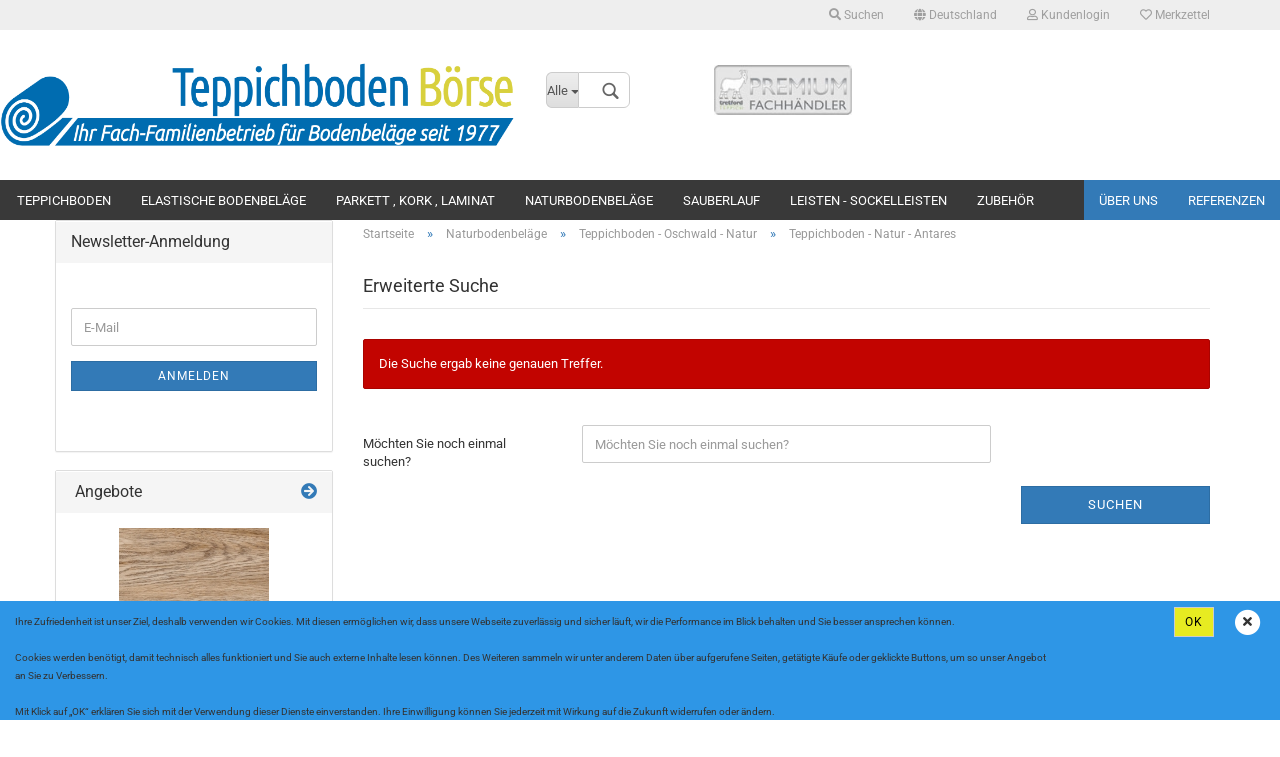

--- FILE ---
content_type: text/html; charset=utf-8
request_url: https://www.teppichboden-boerse.de/de/Naturbodenbelaege/Teppichboden---Oschwald---Natur-474/Teppichboden---Natur---Antares-479/
body_size: 12551
content:



	<!DOCTYPE html>
	<html xmlns="http://www.w3.org/1999/xhtml" dir="ltr" lang="de">
		
			<head>
				
						
					<!--
			
					=========================================================
					Shopsoftware by Gambio GmbH (c) 2005-2020 [www.gambio.de]
					=========================================================
			
					Gambio GmbH offers you highly scalable E-Commerce-Solutions and Services.
					The Shopsoftware is redistributable under the GNU General Public License (Version 2) [http://www.gnu.org/licenses/gpl-2.0.html].
					based on: E-Commerce Engine Copyright (c) 2006 xt:Commerce, created by Mario Zanier & Guido Winger and licensed under GNU/GPL.
					Information and contribution at http://www.xt-commerce.com
			
					=========================================================
					Please visit our website: www.gambio.de
					=========================================================
			
					-->
				

                

    

                    
                
	
				
					<meta name="viewport" content="width=device-width, initial-scale=1, minimum-scale=1.0, maximum-scale=1.0, user-scalable=no" />
				
	
				
					<meta http-equiv="Content-Type" content="text/html; charset=utf-8" />
		<meta name="language" content="de" />
		<meta name="keywords" content="Teppichboden - Natur - Antares" />
		<meta name="description" content="Teppichboden - Natur - Antares" />
		<meta property="og:description" content="Teppichboden - Natur - Antares" />
		<meta property="og:image" content="https://www.teppichboden-boerse.de/images/categories/og/" />
		<meta property="og:title" content="Teppichboden - Natur - Antares" />
		<meta property="og:type" content="product.group" />
		<title>Teppichboden Börse - Teppichboden - Natur - Antares</title>

				

								
									

				
					<base href="https://www.teppichboden-boerse.de/" />
				
	
				
											
							<link rel="shortcut icon" href="https://www.teppichboden-boerse.de/images/logos/favicon.ico" type="image/x-icon" />
						
									
	
				
									
	
				
											
							<link id="main-css" type="text/css" rel="stylesheet" href="templates/Honeygrid/main.min.css?bust=1768995007" />
						
									
	
				
					<meta name="robots" content="index,follow" />
		<link rel="canonical" href="https://www.teppichboden-boerse.de/de/Naturbodenbelaege/Teppichboden---Oschwald---Natur-474/Teppichboden---Natur---Antares-479/" />
		<meta property="og:url" content="https://www.teppichboden-boerse.de/de/Naturbodenbelaege/Teppichboden---Oschwald---Natur-474/Teppichboden---Natur---Antares-479/">
		
				
	
				
									
				
				
									
			
			</head>
		
		
			<body class="page-index-type-c479 page-index-type-gm_boosted_category page-index-type-language page-index-type-cat page-index-type-cPath"
				  data-gambio-namespace="https://www.teppichboden-boerse.de/templates/Honeygrid/assets/javascript/engine"
				  data-jse-namespace="https://www.teppichboden-boerse.de/JSEngine/build"
				  data-gambio-controller="initialize"
				  data-gambio-widget="input_number responsive_image_loader transitions header image_maps modal history dropdown core_workarounds anchor"
				  data-input_number-separator=","
					>
		
				
					
				
		




	


	
	
		<div id="outer-wrapper" >
			
				<header id="header" class="navbar">
					
					
																													
																
						





	<div id="topbar-container">
								
		
					
		
		
			<div class="navbar-topbar">
				
					<nav data-gambio-widget="menu link_crypter" data-menu-switch-element-position="false" data-menu-events='{"desktop": ["click"], "mobile": ["click"]}' data-menu-ignore-class="dropdown-menu">
						<ul class="nav navbar-nav navbar-right">

														
							
																	
										<li class="navbar-topbar-item topbar-search hidden-xs">
											<a href="#" title="Suchen">
												
																											
															<span class="fa fa-search"></span>
														
																									
												
												Suchen
											</a>
											
											<ul class="level_2 dropdown-menu arrow-top">
												<li class="arrow"></li>
												<li class="search-dropdown">
													






	<div class="navbar-search collapse">
		
		
						<p class="navbar-search-header dropdown-header">Suche</p>
		
		
		
			<form action="de/advanced_search_result.php" method="get" data-gambio-widget="live_search">
		
				<div class="navbar-search-input-group input-group">
					<div class="navbar-search-input-group-btn input-group-btn custom-dropdown" data-dropdown-trigger-change="false" data-dropdown-trigger-no-change="false">
						
						
							<button type="button" class="btn btn-default dropdown-toggle" data-toggle="dropdown" aria-haspopup="true" aria-expanded="false">
								<span class="dropdown-name">Alle</span> <span class="caret"></span>
							</button>
						
						
						
															
									<ul class="dropdown-menu">
																				
												<li><a href="#" data-rel="0">Alle</a></li>
											
																							
													<li><a href="#" data-rel="1">Teppichboden</a></li>
												
																							
													<li><a href="#" data-rel="5">Elastische Bodenbeläge</a></li>
												
																							
													<li><a href="#" data-rel="4">Parkett , Kork , Laminat</a></li>
												
																							
													<li><a href="#" data-rel="6">Naturbodenbeläge</a></li>
												
																							
													<li><a href="#" data-rel="370">Sauberlauf</a></li>
												
																							
													<li><a href="#" data-rel="645">Leisten - Sockelleisten</a></li>
												
																							
													<li><a href="#" data-rel="8">Zubehör</a></li>
												
																														</ul>
								
													
						
						
															
									<select name="categories_id">
										<option value="0">Alle</option>
																																	
													<option value="1">Teppichboden</option>
												
																							
													<option value="5">Elastische Bodenbeläge</option>
												
																							
													<option value="4">Parkett , Kork , Laminat</option>
												
																							
													<option value="6">Naturbodenbeläge</option>
												
																							
													<option value="370">Sauberlauf</option>
												
																							
													<option value="645">Leisten - Sockelleisten</option>
												
																							
													<option value="8">Zubehör</option>
												
																														</select>
								
													
						
					</div>

					
					<button type="submit" class="gm-search form-control-feedback"></button>
					

					<input type="text" name="keywords" placeholder="Suche..." class="form-control search-input" autocomplete="off" />
					
				</div>
		
				
									<input type="hidden" value="1" name="inc_subcat" />
								
				
					<div class="navbar-search-footer visible-xs-block">
						
							<button class="btn btn-primary btn-block" type="submit">
								Suche...
							</button>
						
						
							<a href="advanced_search.php" class="btn btn-default btn-block" title="Erweiterte Suche">
								Erweiterte Suche
							</a>
						
					</div>
				
				
				<div class="search-result-container"></div>
		
			</form>
		
	</div>


												</li>
											</ul>
										</li>
									
															
							
							
															
							
							
															

							
															

							
															

															<li class="dropdown navbar-topbar-item first">
									
									
																					
												<a href="#" class="dropdown-toggle" data-toggle-hover="dropdown">
													
														<span class="hidden-xs">
															
																																	
																		<span class="fa fa-globe"></span>
																	
																															
															
															Deutschland
														</span>
													
													
														<span class="visible-xs-block">Lieferland</span>
													
												</a>
											
																			
				
									<ul class="level_2 dropdown-menu arrow-top">
										<li class="arrow"></li>
										<li>
											
												<form action="/de/Naturbodenbelaege/Teppichboden---Oschwald---Natur-474/Teppichboden---Natur---Antares-479/" method="POST" class="form-horizontal">
													
													
																											
													
													
																											
													
													
																													
																<div class="form-group">
																	<label for="countries-select">Lieferland</label>
																	
	<select name="switch_country" class="form-control" id="countries-select">
					
				<option value="DE" selected>Deutschland</option>
			
			</select>

																</div>
															
																											
													
													
														<div class="dropdown-footer row">
															<input type="submit" class="btn btn-primary btn-block" value="Speichern" title="Speichern" />
														</div>
													
													
													
					
												</form>
											
										</li>
									</ul>
								</li>
														
							
																	
										<li class="dropdown navbar-topbar-item">
											<a title="Anmeldung" href="/de/Naturbodenbelaege/Teppichboden---Oschwald---Natur-474/Teppichboden---Natur---Antares-479/#" class="dropdown-toggle" data-toggle-hover="dropdown"><span class="fa fa-user-o"></span>&nbsp;Kundenlogin</a>
											




	<ul class="dropdown-menu dropdown-menu-login arrow-top">
		
			<li class="arrow"></li>
		
		
		
			<li class="dropdown-header hidden-xs">Kundenlogin</li>
		
		
		
			<li>
				<form action="https://www.teppichboden-boerse.de/de/login.php?action=process" method="post" class="form-horizontal">
					<input type="hidden" name="return_url" value="https://www.teppichboden-boerse.de/de/Naturbodenbelaege/Teppichboden---Oschwald---Natur-474/Teppichboden---Natur---Antares-479/">
					<input type="hidden" name="return_url_hash" value="93c3c53d83a19cad9e0cd2af927266a6d22f5f8576daa122b20ed23289c371fc">
					
						<div class="form-group">
							<input autocomplete="username" type="email" id="box-login-dropdown-login-username" class="form-control" placeholder="E-Mail" name="email_address" />
						</div>
					
					
						<div class="form-group">
							<input autocomplete="current-password" type="password" id="box-login-dropdown-login-password" class="form-control" placeholder="Passwort" name="password" />
						</div>
					
					
						<div class="dropdown-footer row">
							
	
								
									<input type="submit" class="btn btn-primary btn-block" value="Anmelden" />
								
								<ul>
									
										<li>
											<a title="Konto erstellen" href="https://www.teppichboden-boerse.de/de/shop.php?do=CreateRegistree">
												Konto erstellen
											</a>
										</li>
									
									
										<li>
											<a title="Passwort vergessen?" href="https://www.teppichboden-boerse.de/de/password_double_opt.php">
												Passwort vergessen?
											</a>
										</li>
									
								</ul>
							
	

	
						</div>
					
				</form>
			</li>
		
	</ul>


										</li>
									
															

							
																	
										<li class="navbar-topbar-item">
											<a href="https://www.teppichboden-boerse.de/de/wish_list.php" title="Merkzettel anzeigen"><span class="fa fa-heart-o"></span>&nbsp;Merkzettel</a>
										</li>
									
															

							
						</ul>
					</nav>
				
			</div>
		
	</div>


					
			
					
						<div class="inside">
				
							<div class="row">
					
								
																																									
									<div class="navbar-header" data-gambio-widget="mobile_menu">
																					
													
		<div id="navbar-brand" class="navbar-brand">
			<a href="https://www.teppichboden-boerse.de/de/" title="Teppichboden Börse">
				<img class="img-responsive" src="https://www.teppichboden-boerse.de/images/logos/teppichbodenboerse-littmann-logo-neu_logo.png" alt="Teppichboden Börse-Logo">
			</a>
		</div>
	
											
																				
											
	
	
			
	
		<button type="button" class="navbar-toggle" data-mobile_menu-target="#categories .navbar-collapse"
		        data-mobile_menu-body-class="categories-open" data-mobile_menu-toggle-content-visibility>
			<i class="gm-menu"></i>
		</button>
	
	
	
		<button type="button" class="navbar-toggle cart-icon" data-mobile_menu-location="shopping_cart.php">
			<i class="gm-cart-basket"></i>
			<span class="cart-products-count hidden">
				0
			</span>
		</button>
	
	
			
			<button type="button" class="navbar-toggle" data-mobile_menu-target=".navbar-search" data-mobile_menu-body-class="search-open"
					data-mobile_menu-toggle-content-visibility>
				<i class="gm-search"></i>
			</button>
		
	
										
									</div>
								
								
								
																			






	<div class="navbar-search collapse">
		
		
						<p class="navbar-search-header dropdown-header">Suche</p>
		
		
		
			<form action="de/advanced_search_result.php" method="get" data-gambio-widget="live_search">
		
				<div class="navbar-search-input-group input-group">
					<div class="navbar-search-input-group-btn input-group-btn custom-dropdown" data-dropdown-trigger-change="false" data-dropdown-trigger-no-change="false">
						
						
							<button type="button" class="btn btn-default dropdown-toggle" data-toggle="dropdown" aria-haspopup="true" aria-expanded="false">
								<span class="dropdown-name">Alle</span> <span class="caret"></span>
							</button>
						
						
						
															
									<ul class="dropdown-menu">
																				
												<li><a href="#" data-rel="0">Alle</a></li>
											
																							
													<li><a href="#" data-rel="1">Teppichboden</a></li>
												
																							
													<li><a href="#" data-rel="5">Elastische Bodenbeläge</a></li>
												
																							
													<li><a href="#" data-rel="4">Parkett , Kork , Laminat</a></li>
												
																							
													<li><a href="#" data-rel="6">Naturbodenbeläge</a></li>
												
																							
													<li><a href="#" data-rel="370">Sauberlauf</a></li>
												
																							
													<li><a href="#" data-rel="645">Leisten - Sockelleisten</a></li>
												
																							
													<li><a href="#" data-rel="8">Zubehör</a></li>
												
																														</ul>
								
													
						
						
															
									<select name="categories_id">
										<option value="0">Alle</option>
																																	
													<option value="1">Teppichboden</option>
												
																							
													<option value="5">Elastische Bodenbeläge</option>
												
																							
													<option value="4">Parkett , Kork , Laminat</option>
												
																							
													<option value="6">Naturbodenbeläge</option>
												
																							
													<option value="370">Sauberlauf</option>
												
																							
													<option value="645">Leisten - Sockelleisten</option>
												
																							
													<option value="8">Zubehör</option>
												
																														</select>
								
													
						
					</div>

					
					<button type="submit" class="gm-search form-control-feedback"></button>
					

					<input type="text" name="keywords" placeholder="Suche..." class="form-control search-input" autocomplete="off" />
					
				</div>
		
				
									<input type="hidden" value="1" name="inc_subcat" />
								
				
					<div class="navbar-search-footer visible-xs-block">
						
							<button class="btn btn-primary btn-block" type="submit">
								Suche...
							</button>
						
						
							<a href="advanced_search.php" class="btn btn-default btn-block" title="Erweiterte Suche">
								Erweiterte Suche
							</a>
						
					</div>
				
				
				<div class="search-result-container"></div>
		
			</form>
		
	</div>


																	
							
								
																			
											
	<div class="custom-container">
		
			<div class="inside">
				
											
							<div class="row" style="display: table; height: 100%; width: 100%">
	<div class="col-xs-6" style="    display: table-cell;
    float: none;
    vertical-align: middle;
    padding: 15px 0;">
		<a href="?cat=c2_Tretford-Teppichboden-tretford-teppichboden.html" style="display: block; background: url('images/tretford-prem-175.jpg') 50% 50% no-repeat; background-size: contain; text-decoration: none; position: absolute; top: 15px; bottom: 15px; left: 0px; right: 10px; ">&nbsp;</a>
	</div>

						
									
			</div>
		
	</div>
										
																	
							
								
																			
																						


	<nav id="cart-container" class="navbar-cart" data-gambio-widget="menu cart_dropdown" data-menu-switch-element-position="false">
		
			<ul class="cart-container-inner">
				
					<li>
						<a href="https://www.teppichboden-boerse.de/de/shopping_cart.php" class="dropdown-toggle">
							
								<i class="gm-cart-basket"></i>
								<span class="cart">
									Ihr Warenkorb<br />
									<span class="products">
										0,00 EUR
									</span>
								</span>
							
							
																	<span class="cart-products-count hidden">
										
									</span>
															
						</a>
						
						



	<ul class="dropdown-menu arrow-top cart-dropdown cart-empty">
		
			<li class="arrow"></li>
		
	
		
					
	
		
			<li class="cart-dropdown-inside">
		
				
									
				
									
						<div class="cart-empty">
							Sie haben noch keine Artikel in Ihrem Warenkorb.
						</div>
					
								
			</li>
		
	</ul>

					</li>
				
			</ul>
		
	</nav>

										
																	
				
							</div>
							
						</div>
					
			
					
					
					

	
		<div class="row cookie-bar bottom"
			 style="background-color: #2e96e6; opacity: 1"
			 data-gambio-widget="cookie_bar">
			
				<span class="col-sm-9 col-md-10 content">
					
						<span style="font-size:10px;">Ihre Zufriedenheit ist unser Ziel, deshalb verwenden wir Cookies. Mit diesen erm&ouml;glichen wir, dass unsere Webseite zuverl&auml;ssig und sicher l&auml;uft, wir die Performance im Blick behalten und Sie besser ansprechen k&ouml;nnen.<br />
<br />
Cookies werden ben&ouml;tigt, damit technisch alles funktioniert und Sie auch externe Inhalte lesen k&ouml;nnen. Des Weiteren sammeln wir unter anderem Daten &uuml;ber aufgerufene Seiten, get&auml;tigte K&auml;ufe oder geklickte Buttons, um so unser Angebot an Sie zu Verbessern.<br />
<br />
Mit Klick auf &bdquo;OK&ldquo; erkl&auml;ren Sie sich mit der Verwendung dieser Dienste einverstanden. Ihre Einwilligung k&ouml;nnen Sie jederzeit mit Wirkung auf die Zukunft widerrufen oder &auml;ndern.</span>
					
				</span>
			
			
			
				<span class="col-sm-3 col-md-2 close-button">
					
						<a href="#"
						   style="background-color: #e7eb21; color: #000000; margin-right: 15px;"
						   class="btn btn-default btn-sm close-button">
															Ok
													</a>
					

					
													<span class="fa-stack">
								<i class="fa fa-circle fa-inverse fa-stack-2x"></i>
								<i class="fa fa-close fa-stack-1x"></i>
							</span>
											
				</span>
			
		</div>
	


					
						<noscript>
							<div class="alert alert-danger noscript-notice">
								JavaScript ist in Ihrem Browser deaktiviert. Aktivieren Sie JavaScript, um alle Funktionen des Shops nutzen und alle Inhalte sehen zu können.
							</div>
						</noscript>
					
					
					
													
																


	<div id="categories">
		<div class="navbar-collapse collapse">
			
				<nav class="navbar-default navbar-categories" data-gambio-widget="menu">
					
						<ul class="level-1 nav navbar-nav">
							 
															
									<li class="dropdown level-1-child" data-id="1">
										
											<a class="dropdown-toggle" href="https://www.teppichboden-boerse.de/de/teppichboden/" title="Teppichboden">
												
													Teppichboden
												
																							</a>
										
										
										
																							
													<ul data-level="2" class="level-2 dropdown-menu dropdown-menu-child">
														
															<li class="enter-category hidden-sm hidden-md hidden-lg hide-more">
																
																	<a class="dropdown-toggle" href="https://www.teppichboden-boerse.de/de/teppichboden/" title="Teppichboden">
																		
																			Teppichboden anzeigen
																		
																	</a>
																
															</li>
														
														
																																																																																																																																																																																																																																																																																																																																							
																													
																															
																	<li class="dropdown level-2-child">
																		<a href="https://www.teppichboden-boerse.de/de/teppichboden/Markenhersteller/" title="Markenhersteller">
																			Markenhersteller
																		</a>
																																					<ul  data-level="3" class="level-3 dropdown-menu dropdown-menu-child">
																				<li class="enter-category">
																					<a href="https://www.teppichboden-boerse.de/de/teppichboden/Markenhersteller/" title="Markenhersteller" class="dropdown-toggle">
																						Markenhersteller anzeigen
																					</a>
																				</li>
																																									
																						<li class="level-3-child">
																							<a href="https://www.teppichboden-boerse.de/de/teppichboden/Markenhersteller/tretford-teppichboden/" title="TRETFORD">
																								TRETFORD
																							</a>
																						</li>
																					
																																									
																						<li class="level-3-child">
																							<a href="https://www.teppichboden-boerse.de/de/teppichboden/Markenhersteller/Vorwerk-Teppichboden-Teppichfliesen-Teppichboden-fuer-Allergiker/" title="VORWERK ®">
																								VORWERK ®
																							</a>
																						</li>
																					
																																									
																						<li class="level-3-child">
																							<a href="https://www.teppichboden-boerse.de/de/teppichboden-infloor-girloon/" title="GIRLOON   ® INFLOOR">
																								GIRLOON   ® INFLOOR
																							</a>
																						</li>
																					
																																									
																						<li class="level-3-child">
																							<a href="https://www.teppichboden-boerse.de/de/lano-teppichboden/" title="LANO   TEPPICHBODEN">
																								LANO   TEPPICHBODEN
																							</a>
																						</li>
																					
																																							</ul>
																																			</li>
																
																															
																	<li class="dropdown level-2-child">
																		<a href="https://www.teppichboden-boerse.de/de/teppichboden/Qualitaetsteppichboden/" title="Qualitätsteppichboden">
																			Qualitätsteppichboden
																		</a>
																																					<ul  data-level="3" class="level-3 dropdown-menu dropdown-menu-child">
																				<li class="enter-category">
																					<a href="https://www.teppichboden-boerse.de/de/teppichboden/Qualitaetsteppichboden/" title="Qualitätsteppichboden" class="dropdown-toggle">
																						Qualitätsteppichboden anzeigen
																					</a>
																				</li>
																																									
																						<li class="level-3-child">
																							<a href="https://www.teppichboden-boerse.de/de/teppichboden/Qualitaetsteppichboden/Teppichboden---Schlinge/" title="Teppichboden - Schlinge">
																								Teppichboden - Schlinge
																							</a>
																						</li>
																					
																																									
																						<li class="level-3-child">
																							<a href="https://www.teppichboden-boerse.de/de/teppichboden/Qualitaetsteppichboden/Teppichboden---Velours/" title="Teppichboden - Velours">
																								Teppichboden - Velours
																							</a>
																						</li>
																					
																																									
																						<li class="level-3-child">
																							<a href="https://www.teppichboden-boerse.de/de/teppichboden/Qualitaetsteppichboden/Teppichboden---Fris--/" title="Teppichboden - Frisé">
																								Teppichboden - Frisé
																							</a>
																						</li>
																					
																																									
																						<li class="level-3-child">
																							<a href="https://www.teppichboden-boerse.de/de/teppichboden/Qualitaetsteppichboden/Teppichboden---Saxony/" title="Teppichboden - Saxony">
																								Teppichboden - Saxony
																							</a>
																						</li>
																					
																																							</ul>
																																			</li>
																
																															
																	<li class="dropdown level-2-child">
																		<a href="https://www.teppichboden-boerse.de/de/teppichboden/Teppichfliesen-50-x-50/" title="Teppichfliesen ca. 50 x 50 cm">
																			Teppichfliesen ca. 50 x 50 cm
																		</a>
																																					<ul  data-level="3" class="level-3 dropdown-menu dropdown-menu-child">
																				<li class="enter-category">
																					<a href="https://www.teppichboden-boerse.de/de/teppichboden/Teppichfliesen-50-x-50/" title="Teppichfliesen ca. 50 x 50 cm" class="dropdown-toggle">
																						Teppichfliesen ca. 50 x 50 cm anzeigen
																					</a>
																				</li>
																																									
																						<li class="level-3-child">
																							<a href="https://www.teppichboden-boerse.de/de/teppichboden/Teppichfliesen-50-x-50/Interland-Treppichfliesen/" title="Fliesen - Tretford - Interland">
																								Fliesen - Tretford - Interland
																							</a>
																						</li>
																					
																																									
																						<li class="level-3-child">
																							<a href="https://www.teppichboden-boerse.de/de/teppichboden/Teppichfliesen-50-x-50/Interlife-Teppichfliesen/" title="Fliesen - Tretford - Interlife">
																								Fliesen - Tretford - Interlife
																							</a>
																						</li>
																					
																																							</ul>
																																			</li>
																
																															
																	<li class="dropdown level-2-child">
																		<a href="https://www.teppichboden-boerse.de/de/teppichplanken-0-25-x-1-00-meter/" title="Module ca. 25 x 100 cm">
																			Module ca. 25 x 100 cm
																		</a>
																																					<ul  data-level="3" class="level-3 dropdown-menu dropdown-menu-child">
																				<li class="enter-category">
																					<a href="https://www.teppichboden-boerse.de/de/teppichplanken-0-25-x-1-00-meter/" title="Module ca. 25 x 100 cm" class="dropdown-toggle">
																						Module ca. 25 x 100 cm anzeigen
																					</a>
																				</li>
																																									
																						<li class="level-3-child">
																							<a href="https://www.teppichboden-boerse.de/de/teppichboden/Teppichplanken-0-25-x-1-00-Meter/GIRLOON----INFLOOR---MODULE/" title="GIRLOON ® INFLOOR - MODULE">
																								GIRLOON ® INFLOOR - MODULE
																							</a>
																						</li>
																					
																																									
																						<li class="level-3-child">
																							<a href="https://www.teppichboden-boerse.de/de/vorwerk-romance-planken/" title="VORWERK ® - ROMANCE - PLANKEN">
																								VORWERK ® - ROMANCE - PLANKEN
																							</a>
																						</li>
																					
																																							</ul>
																																			</li>
																
																															
																	<li class="dropdown level-2-child">
																		<a href="https://www.teppichboden-boerse.de/de/nadelvlies/" title="Nadelvlies">
																			Nadelvlies
																		</a>
																																					<ul  data-level="3" class="level-3 dropdown-menu dropdown-menu-child">
																				<li class="enter-category">
																					<a href="https://www.teppichboden-boerse.de/de/nadelvlies/" title="Nadelvlies" class="dropdown-toggle">
																						Nadelvlies anzeigen
																					</a>
																				</li>
																																									
																						<li class="level-3-child">
																							<a href="https://www.teppichboden-boerse.de/de/nadelvlies-nv-300/" title="Nadelvlies NV 300">
																								Nadelvlies NV 300
																							</a>
																						</li>
																					
																																							</ul>
																																			</li>
																
																													
																												
														
															<li class="enter-category hidden-more hidden-xs">
																<a class="dropdown-toggle col-xs-6"
																   href="https://www.teppichboden-boerse.de/de/teppichboden/"
																   title="Teppichboden">Teppichboden anzeigen</a>
							
																<span class="close-menu-container col-xs-6">
																	<span class="close-flyout">
																		<i class="fa fa-close"></i>
																	</span>
																</span>
															</li>
														
													
													</ul>
												
																					
										
									</li>
								
															
									<li class="dropdown level-1-child" data-id="5">
										
											<a class="dropdown-toggle" href="https://www.teppichboden-boerse.de/de/Elastische-Bodenbelaege/" title="Elastische Bodenbeläge">
												
													Elastische Bodenbeläge
												
																							</a>
										
										
										
																							
													<ul data-level="2" class="level-2 dropdown-menu dropdown-menu-child">
														
															<li class="enter-category hidden-sm hidden-md hidden-lg hide-more">
																
																	<a class="dropdown-toggle" href="https://www.teppichboden-boerse.de/de/Elastische-Bodenbelaege/" title="Elastische Bodenbeläge">
																		
																			Elastische Bodenbeläge anzeigen
																		
																	</a>
																
															</li>
														
														
																																																																																																																																																																																																															
																													
																															
																	<li class="dropdown level-2-child">
																		<a href="https://www.teppichboden-boerse.de/de/Elastische-Bodenbelaege/CV---Vinyl-Belaege-Bahnware/" title="CV - Vinyl  - Bahnware">
																			CV - Vinyl  - Bahnware
																		</a>
																																					<ul  data-level="3" class="level-3 dropdown-menu dropdown-menu-child">
																				<li class="enter-category">
																					<a href="https://www.teppichboden-boerse.de/de/Elastische-Bodenbelaege/CV---Vinyl-Belaege-Bahnware/" title="CV - Vinyl  - Bahnware" class="dropdown-toggle">
																						CV - Vinyl  - Bahnware anzeigen
																					</a>
																				</li>
																																									
																						<li class="level-3-child">
																							<a href="https://www.teppichboden-boerse.de/de/Elastische-Bodenbelaege/CV---Vinyl-Belaege-Bahnware/Vinyl-Belag-Stabil---Basic/" title="Vinyl - Belag - Stabil - Basic">
																								Vinyl - Belag - Stabil - Basic
																							</a>
																						</li>
																					
																																									
																						<li class="level-3-child">
																							<a href="https://www.teppichboden-boerse.de/de/Elastische-Bodenbelaege/CV---Vinyl-Belaege-Bahnware/Vinyl-Belag-Stabil---Plus/" title="Vinyl - Belag - Stabil - Plus">
																								Vinyl - Belag - Stabil - Plus
																							</a>
																						</li>
																					
																																									
																						<li class="level-3-child">
																							<a href="https://www.teppichboden-boerse.de/de/Elastische-Bodenbelaege/CV---Vinyl-Belaege-Bahnware/Vinyl-Belag-Stabil---Ultra/" title="Vinyl - Belag - Stabil - Ultra">
																								Vinyl - Belag - Stabil - Ultra
																							</a>
																						</li>
																					
																																									
																						<li class="level-3-child">
																							<a href="https://www.teppichboden-boerse.de/de/Elastische-Bodenbelaege/CV---Vinyl-Belaege-Bahnware/Vinyl-Belag-Texstyle---Strong/" title="Vinyl - Belag - Texstyle - Strong">
																								Vinyl - Belag - Texstyle - Strong
																							</a>
																						</li>
																					
																																									
																						<li class="level-3-child">
																							<a href="https://www.teppichboden-boerse.de/de/Elastische-Bodenbelaege/CV---Vinyl-Belaege-Bahnware/Vinyl-Belag-Texstyle---Light/" title="Vinyl - Belag - Texstyle - Light">
																								Vinyl - Belag - Texstyle - Light
																							</a>
																						</li>
																					
																																									
																						<li class="level-3-child">
																							<a href="https://www.teppichboden-boerse.de/de/vinyl-belag-twins-basic/" title="Vinyl - Belag - Twins Basic">
																								Vinyl - Belag - Twins Basic
																							</a>
																						</li>
																					
																																									
																						<li class="level-3-child">
																							<a href="https://www.teppichboden-boerse.de/de/vinyl-belag-twins-classic/" title="Vinyl - Belag - Twins Classic">
																								Vinyl - Belag - Twins Classic
																							</a>
																						</li>
																					
																																									
																						<li class="level-3-child">
																							<a href="https://www.teppichboden-boerse.de/de/vinyl-belag-twins-strong/" title="Vinyl - Belag - Twins Strong">
																								Vinyl - Belag - Twins Strong
																							</a>
																						</li>
																					
																																									
																						<li class="level-3-child">
																							<a href="https://www.teppichboden-boerse.de/de/Elastische-Bodenbelaege/CV---Vinyl-Belaege-Bahnware/Vinyl---Belag---Elast-1/" title="Vinyl - Belag - Elast 1">
																								Vinyl - Belag - Elast 1
																							</a>
																						</li>
																					
																																									
																						<li class="level-3-child">
																							<a href="https://www.teppichboden-boerse.de/de/vinyl-belag-elast-2/" title="Vinyl - Belag - Elast 2">
																								Vinyl - Belag - Elast 2
																							</a>
																						</li>
																					
																																									
																						<li class="level-3-child">
																							<a href="https://www.teppichboden-boerse.de/de/vinyl-belag-elast-3/" title="Vinyl - Belag - Elast 3">
																								Vinyl - Belag - Elast 3
																							</a>
																						</li>
																					
																																							</ul>
																																			</li>
																
																															
																	<li class="dropdown level-2-child">
																		<a href="https://www.teppichboden-boerse.de/de/Elastische-Bodenbelaege/Designbelaege-zum-Clicken/" title="Designbeläge zum Clicken">
																			Designbeläge zum Clicken
																		</a>
																																					<ul  data-level="3" class="level-3 dropdown-menu dropdown-menu-child">
																				<li class="enter-category">
																					<a href="https://www.teppichboden-boerse.de/de/Elastische-Bodenbelaege/Designbelaege-zum-Clicken/" title="Designbeläge zum Clicken" class="dropdown-toggle">
																						Designbeläge zum Clicken anzeigen
																					</a>
																				</li>
																																									
																						<li class="level-3-child">
																							<a href="https://www.teppichboden-boerse.de/de/click-0-30-mm-berlin/" title="Click - 0,30 mm - Berlin">
																								Click - 0,30 mm - Berlin
																							</a>
																						</li>
																					
																																									
																						<li class="level-3-child">
																							<a href="https://www.teppichboden-boerse.de/de/click-0-30-mm-positano-capri/" title="Click - 0,30 mm - Positano - Capri">
																								Click - 0,30 mm - Positano - Capri
																							</a>
																						</li>
																					
																																									
																						<li class="level-3-child">
																							<a href="https://www.teppichboden-boerse.de/de/click-0-30-mm-verona-rigid-30/" title="Click - 0,30 mm - Verona Rigid">
																								Click - 0,30 mm - Verona Rigid
																							</a>
																						</li>
																					
																																									
																						<li class="level-3-child">
																							<a href="https://www.teppichboden-boerse.de/de/click-0-30-mm-positano-evo/" title="Click - 0,30 mm - Positano Evo">
																								Click - 0,30 mm - Positano Evo
																							</a>
																						</li>
																					
																																									
																						<li class="level-3-child">
																							<a href="https://www.teppichboden-boerse.de/de/click-0-55-mm-positano-amalfi/" title="Click - 0,55 mm - Positano - Amalfi">
																								Click - 0,55 mm - Positano - Amalfi
																							</a>
																						</li>
																					
																																									
																						<li class="level-3-child">
																							<a href="https://www.teppichboden-boerse.de/de/click-0-55-mm-verona-rigid-55/" title="Click - 0,55 mm - Verona Rigid">
																								Click - 0,55 mm - Verona Rigid
																							</a>
																						</li>
																					
																																									
																						<li class="level-3-child">
																							<a href="https://www.teppichboden-boerse.de/de/click-0-55-mm-positano-evo/" title="Click - 0,55 mm - Positano Evo">
																								Click - 0,55 mm - Positano Evo
																							</a>
																						</li>
																					
																																									
																						<li class="level-3-child">
																							<a href="https://www.teppichboden-boerse.de/de/click-coretec-authentics/" title="Click - 0,55 mm Coretec Authentics">
																								Click - 0,55 mm Coretec Authentics
																							</a>
																						</li>
																					
																																									
																						<li class="level-3-child">
																							<a href="https://www.teppichboden-boerse.de/de/click-purline-evo-presto/" title="Click - Purline Evo Presto">
																								Click - Purline Evo Presto
																							</a>
																						</li>
																					
																																									
																						<li class="level-3-child">
																							<a href="https://www.teppichboden-boerse.de/de/Elastische-Bodenbelaege/Designbelaege-zum-Clicken/Click---Purline-Evo-Comodo-Multilayer/" title="Click - Purline Evo Comodo Multilayer">
																								Click - Purline Evo Comodo Multilayer
																							</a>
																						</li>
																					
																																							</ul>
																																			</li>
																
																															
																	<li class="dropdown level-2-child">
																		<a href="https://www.teppichboden-boerse.de/de/designbelaege-zum-kleben/" title="Designbeläge zum Kleben">
																			Designbeläge zum Kleben
																		</a>
																																					<ul  data-level="3" class="level-3 dropdown-menu dropdown-menu-child">
																				<li class="enter-category">
																					<a href="https://www.teppichboden-boerse.de/de/designbelaege-zum-kleben/" title="Designbeläge zum Kleben" class="dropdown-toggle">
																						Designbeläge zum Kleben anzeigen
																					</a>
																				</li>
																																									
																						<li class="level-3-child">
																							<a href="https://www.teppichboden-boerse.de/de/dryback-berlin-0-30-mm/" title="0,30 mm - Dryback - Berlin">
																								0,30 mm - Dryback - Berlin
																							</a>
																						</li>
																					
																																									
																						<li class="level-3-child">
																							<a href="https://www.teppichboden-boerse.de/de/0-55-mm-dryback-berlin/" title="0,55 mm - Dryback - Berlin">
																								0,55 mm - Dryback - Berlin
																							</a>
																						</li>
																					
																																									
																						<li class="level-3-child">
																							<a href="https://www.teppichboden-boerse.de/de/Elastische-Bodenbelaege/Designbelaege-zum-Kleben/0-30-mm-Drayback---Positano---Capri/" title="0,30 mm - Dryback - Capri">
																								0,30 mm - Dryback - Capri
																							</a>
																						</li>
																					
																																									
																						<li class="level-3-child">
																							<a href="https://www.teppichboden-boerse.de/de/0-55-mm-drayback-amalfi/" title="0,55 mm - Dryback - Amalfi">
																								0,55 mm - Dryback - Amalfi
																							</a>
																						</li>
																					
																																									
																						<li class="level-3-child">
																							<a href="https://www.teppichboden-boerse.de/de/0-30-mm-dryback-monaco/" title="0,30 mm - Dryback - Monaco">
																								0,30 mm - Dryback - Monaco
																							</a>
																						</li>
																					
																																									
																						<li class="level-3-child">
																							<a href="https://www.teppichboden-boerse.de/de/0-55-mm-dryback-monaco/" title="0,55 mm - Dryback - Monaco">
																								0,55 mm - Dryback - Monaco
																							</a>
																						</li>
																					
																																									
																						<li class="level-3-child">
																							<a href="https://www.teppichboden-boerse.de/de/0-30-mm-verona-2028/" title="0,30 mm - Dryback - Verona 2028">
																								0,30 mm - Dryback - Verona 2028
																							</a>
																						</li>
																					
																																									
																						<li class="level-3-child">
																							<a href="https://www.teppichboden-boerse.de/de/0-55-mm-dryback-verona-2028/" title="0,55 mm - Dryback - Verona 2028">
																								0,55 mm - Dryback - Verona 2028
																							</a>
																						</li>
																					
																																									
																						<li class="level-3-child">
																							<a href="https://www.teppichboden-boerse.de/de/0-30-mm-lvt-pretty/" title="0,30 mm - LVT - Pretty">
																								0,30 mm - LVT - Pretty
																							</a>
																						</li>
																					
																																							</ul>
																																			</li>
																
																													
																												
														
															<li class="enter-category hidden-more hidden-xs">
																<a class="dropdown-toggle col-xs-6"
																   href="https://www.teppichboden-boerse.de/de/Elastische-Bodenbelaege/"
																   title="Elastische Bodenbeläge">Elastische Bodenbeläge anzeigen</a>
							
																<span class="close-menu-container col-xs-6">
																	<span class="close-flyout">
																		<i class="fa fa-close"></i>
																	</span>
																</span>
															</li>
														
													
													</ul>
												
																					
										
									</li>
								
															
									<li class="dropdown level-1-child" data-id="4">
										
											<a class="dropdown-toggle" href="https://www.teppichboden-boerse.de/de/Parkett-Kork---Laminat/" title="Parkett , Kork , Laminat">
												
													Parkett , Kork , Laminat
												
																							</a>
										
										
										
																							
													<ul data-level="2" class="level-2 dropdown-menu dropdown-menu-child">
														
															<li class="enter-category hidden-sm hidden-md hidden-lg hide-more">
																
																	<a class="dropdown-toggle" href="https://www.teppichboden-boerse.de/de/Parkett-Kork---Laminat/" title="Parkett , Kork , Laminat">
																		
																			Parkett , Kork , Laminat anzeigen
																		
																	</a>
																
															</li>
														
														
																																																																																																																																																																																																															
																													
																															
																	<li class="dropdown level-2-child">
																		<a href="https://www.teppichboden-boerse.de/de/Parkett-Kork---Laminat/Parkett/" title="Parkett">
																			Parkett
																		</a>
																																					<ul  data-level="3" class="level-3 dropdown-menu dropdown-menu-child">
																				<li class="enter-category">
																					<a href="https://www.teppichboden-boerse.de/de/Parkett-Kork---Laminat/Parkett/" title="Parkett" class="dropdown-toggle">
																						Parkett anzeigen
																					</a>
																				</li>
																																									
																						<li class="level-3-child">
																							<a href="https://www.teppichboden-boerse.de/de/arcade-parkett/" title="Parkett - Arcade">
																								Parkett - Arcade
																							</a>
																						</li>
																					
																																									
																						<li class="level-3-child">
																							<a href="https://www.teppichboden-boerse.de/de/lifetime-parkett/" title="Parkett - Lifetime">
																								Parkett - Lifetime
																							</a>
																						</li>
																					
																																									
																						<li class="level-3-child">
																							<a href="https://www.teppichboden-boerse.de/de/parkett-landhausdiele/" title="Parkett - Landhausdiele">
																								Parkett - Landhausdiele
																							</a>
																						</li>
																					
																																							</ul>
																																			</li>
																
																															
																	<li class="dropdown level-2-child">
																		<a href="https://www.teppichboden-boerse.de/de/kork/" title="Kork">
																			Kork
																		</a>
																																					<ul  data-level="3" class="level-3 dropdown-menu dropdown-menu-child">
																				<li class="enter-category">
																					<a href="https://www.teppichboden-boerse.de/de/kork/" title="Kork" class="dropdown-toggle">
																						Kork anzeigen
																					</a>
																				</li>
																																									
																						<li class="level-3-child">
																							<a href="https://www.teppichboden-boerse.de/de/Parkett-Kork---Laminat/Kork/Kork---Casa-Nova-3-0/" title="Kork - Casa Nova 3.0">
																								Kork - Casa Nova 3.0
																							</a>
																						</li>
																					
																																							</ul>
																																			</li>
																
																															
																	<li class="dropdown level-2-child">
																		<a href="https://www.teppichboden-boerse.de/de/Parkett-Kork---Laminat/Laminat/" title="Laminat">
																			Laminat
																		</a>
																																					<ul  data-level="3" class="level-3 dropdown-menu dropdown-menu-child">
																				<li class="enter-category">
																					<a href="https://www.teppichboden-boerse.de/de/Parkett-Kork---Laminat/Laminat/" title="Laminat" class="dropdown-toggle">
																						Laminat anzeigen
																					</a>
																				</li>
																																									
																						<li class="level-3-child">
																							<a href="https://www.teppichboden-boerse.de/de/Parkett-Kork---Laminat/Laminat/laminat-classic/" title="Laminat - Classic">
																								Laminat - Classic
																							</a>
																						</li>
																					
																																									
																						<li class="level-3-child">
																							<a href="https://www.teppichboden-boerse.de/de/laminat-toscana/" title="Laminat - Toscana">
																								Laminat - Toscana
																							</a>
																						</li>
																					
																																									
																						<li class="level-3-child">
																							<a href="https://www.teppichboden-boerse.de/de/laminat-lamineo/" title="Laminat - Lamineo">
																								Laminat - Lamineo
																							</a>
																						</li>
																					
																																							</ul>
																																			</li>
																
																													
																												
														
															<li class="enter-category hidden-more hidden-xs">
																<a class="dropdown-toggle col-xs-6"
																   href="https://www.teppichboden-boerse.de/de/Parkett-Kork---Laminat/"
																   title="Parkett , Kork , Laminat">Parkett , Kork , Laminat anzeigen</a>
							
																<span class="close-menu-container col-xs-6">
																	<span class="close-flyout">
																		<i class="fa fa-close"></i>
																	</span>
																</span>
															</li>
														
													
													</ul>
												
																					
										
									</li>
								
															
									<li class="dropdown level-1-child" data-id="6">
										
											<a class="dropdown-toggle" href="https://www.teppichboden-boerse.de/de/Naturbodenbelaege/" title="Naturbodenbeläge">
												
													Naturbodenbeläge
												
																							</a>
										
										
										
																							
													<ul data-level="2" class="level-2 dropdown-menu dropdown-menu-child">
														
															<li class="enter-category hidden-sm hidden-md hidden-lg hide-more">
																
																	<a class="dropdown-toggle" href="https://www.teppichboden-boerse.de/de/Naturbodenbelaege/" title="Naturbodenbeläge">
																		
																			Naturbodenbeläge anzeigen
																		
																	</a>
																
															</li>
														
														
																																																																																																																																																																																																																																																																																																																																							
																													
																															
																	<li class="dropdown level-2-child">
																		<a href="https://www.teppichboden-boerse.de/de/Naturbodenbelaege/Ziegenhaar-Bodenbelaege/" title="Tretford - Natur">
																			Tretford - Natur
																		</a>
																																					<ul  data-level="3" class="level-3 dropdown-menu dropdown-menu-child">
																				<li class="enter-category">
																					<a href="https://www.teppichboden-boerse.de/de/Naturbodenbelaege/Ziegenhaar-Bodenbelaege/" title="Tretford - Natur" class="dropdown-toggle">
																						Tretford - Natur anzeigen
																					</a>
																				</li>
																																									
																						<li class="level-3-child">
																							<a href="https://www.teppichboden-boerse.de/de/Naturbodenbelaege/Ziegenhaar-Bodenbelaege/Tretford---Interland---Bahnware-458/" title="Tretford - Bahnware - Interland">
																								Tretford - Bahnware - Interland
																							</a>
																						</li>
																					
																																									
																						<li class="level-3-child">
																							<a href="https://www.teppichboden-boerse.de/de/Naturbodenbelaege/Ziegenhaar-Bodenbelaege/Tretford---Ever---Bahnware-459/" title="Tretford - Bahnware - Ever">
																								Tretford - Bahnware - Ever
																							</a>
																						</li>
																					
																																									
																						<li class="level-3-child">
																							<a href="https://www.teppichboden-boerse.de/de/Naturbodenbelaege/Ziegenhaar-Bodenbelaege/Tretford-Interlife-Bahnenware-460/" title="Tretford - Bahnware - Interlife">
																								Tretford - Bahnware - Interlife
																							</a>
																						</li>
																					
																																									
																						<li class="level-3-child">
																							<a href="https://www.teppichboden-boerse.de/de/Naturbodenbelaege/Ziegenhaar-Bodenbelaege/Tretford--Interland-461/" title="Tretford - Fliesen - Interland">
																								Tretford - Fliesen - Interland
																							</a>
																						</li>
																					
																																									
																						<li class="level-3-child">
																							<a href="https://www.teppichboden-boerse.de/de/Naturbodenbelaege/Ziegenhaar-Bodenbelaege/Tretford-Interlife-Treppichfliesen-462/" title="Tretford - Fliesen - Interlife">
																								Tretford - Fliesen - Interlife
																							</a>
																						</li>
																					
																																									
																						<li class="level-3-child">
																							<a href="https://www.teppichboden-boerse.de/de/Naturbodenbelaege/Ziegenhaar-Bodenbelaege/Interland-Teppiche-rund-gekettelt-534/" title="Tretford - Teppich - Rund - gekettelt">
																								Tretford - Teppich - Rund - gekettelt
																							</a>
																						</li>
																					
																																									
																						<li class="level-3-child">
																							<a href="https://www.teppichboden-boerse.de/de/Naturbodenbelaege/Ziegenhaar-Bodenbelaege/Interland-Teppiche-gekettelt-533/" title="Tretford - Teppiche - gekettelt">
																								Tretford - Teppiche - gekettelt
																							</a>
																						</li>
																					
																																									
																						<li class="level-3-child">
																							<a href="https://www.teppichboden-boerse.de/de/Naturbodenbelaege/Ziegenhaar-Bodenbelaege/Tretford--Interlife--Laeufer--gekettelt-532/" title="Tretford - Läufer - Interlife">
																								Tretford - Läufer - Interlife
																							</a>
																						</li>
																					
																																									
																						<li class="level-3-child">
																							<a href="https://www.teppichboden-boerse.de/de/Naturbodenbelaege/Ziegenhaar-Bodenbelaege/Interland-Teppiche-Leinenborduere-535/" title="Tretford - Teppiche - Leinenbordüre">
																								Tretford - Teppiche - Leinenbordüre
																							</a>
																						</li>
																					
																																									
																						<li class="level-3-child">
																							<a href="https://www.teppichboden-boerse.de/de/Naturbodenbelaege/Ziegenhaar-Bodenbelaege/Interland-Teppiche-Filzborduere-536/" title="Tretford - Teppiche - Wollfilzbordüre">
																								Tretford - Teppiche - Wollfilzbordüre
																							</a>
																						</li>
																					
																																									
																						<li class="level-3-child">
																							<a href="https://www.teppichboden-boerse.de/de/Naturbodenbelaege/Ziegenhaar-Bodenbelaege/Tretford-Interland-Stufenmatten-abgerundet-537/" title="Tretford - Stufenmatten - Abgerundet">
																								Tretford - Stufenmatten - Abgerundet
																							</a>
																						</li>
																					
																																									
																						<li class="level-3-child">
																							<a href="https://www.teppichboden-boerse.de/de/Naturbodenbelaege/Ziegenhaar-Bodenbelaege/Interland-Stufenmatten-eckig-538/" title="Tretford - Stuffenmatten - Eckig">
																								Tretford - Stuffenmatten - Eckig
																							</a>
																						</li>
																					
																																									
																						<li class="level-3-child">
																							<a href="https://www.teppichboden-boerse.de/de/Naturbodenbelaege/Ziegenhaar-Bodenbelaege/Tretford-Interland--Sockelleisten-656/" title="Tretford - Sockelleiste 5,00 Meter">
																								Tretford - Sockelleiste 5,00 Meter
																							</a>
																						</li>
																					
																																									
																						<li class="level-3-child">
																							<a href="https://www.teppichboden-boerse.de/de/Naturbodenbelaege/Ziegenhaar-Bodenbelaege/Tretford-Interland--Sockelleisten-657/" title="Tretford - Sockelleiste 10,00 Meter">
																								Tretford - Sockelleiste 10,00 Meter
																							</a>
																						</li>
																					
																																							</ul>
																																			</li>
																
																															
																	<li class="dropdown level-2-child">
																		<a href="https://www.teppichboden-boerse.de/de/sisal-mara-bodenbelaege/" title="Sisal Mara Bodenbeläge">
																			Sisal Mara Bodenbeläge
																		</a>
																																					<ul  data-level="3" class="level-3 dropdown-menu dropdown-menu-child">
																				<li class="enter-category">
																					<a href="https://www.teppichboden-boerse.de/de/sisal-mara-bodenbelaege/" title="Sisal Mara Bodenbeläge" class="dropdown-toggle">
																						Sisal Mara Bodenbeläge anzeigen
																					</a>
																				</li>
																																									
																						<li class="level-3-child">
																							<a href="https://www.teppichboden-boerse.de/de/sisal-mara-bodenbelag/" title="Sisal - Mara - Bodenbelag">
																								Sisal - Mara - Bodenbelag
																							</a>
																						</li>
																					
																																									
																						<li class="level-3-child">
																							<a href="https://www.teppichboden-boerse.de/de/sisal-mara-stufenmatten/" title="Sisal - Mara - Stufenmatten">
																								Sisal - Mara - Stufenmatten
																							</a>
																						</li>
																					
																																									
																						<li class="level-3-child">
																							<a href="https://www.teppichboden-boerse.de/de/Naturbodenbelaege/Sisal-Mara-Bodenbelaege/Sisal---Mara---Laeufer/" title="Sisal - Mara - Läufer">
																								Sisal - Mara - Läufer
																							</a>
																						</li>
																					
																																									
																						<li class="level-3-child">
																							<a href="https://www.teppichboden-boerse.de/de/kokos-laeufer-jaspe/" title="Kokos - Läufer Jaspe">
																								Kokos - Läufer Jaspe
																							</a>
																						</li>
																					
																																							</ul>
																																			</li>
																
																															
																	<li class="dropdown level-2-child">
																		<a href="https://www.teppichboden-boerse.de/de/Naturbodenbelaege/Linoleum-Bodenbelag/" title="Linoleum Bodenbelag">
																			Linoleum Bodenbelag
																		</a>
																																					<ul  data-level="3" class="level-3 dropdown-menu dropdown-menu-child">
																				<li class="enter-category">
																					<a href="https://www.teppichboden-boerse.de/de/Naturbodenbelaege/Linoleum-Bodenbelag/" title="Linoleum Bodenbelag" class="dropdown-toggle">
																						Linoleum Bodenbelag anzeigen
																					</a>
																				</li>
																																									
																						<li class="level-3-child">
																							<a href="https://www.teppichboden-boerse.de/de/Naturbodenbelaege/Linoleum-Bodenbelag/tarkett-veneto-essenza/" title="Tarkett - Venetto xf² Linoleum - Belag">
																								Tarkett - Venetto xf² Linoleum - Belag
																							</a>
																						</li>
																					
																																									
																						<li class="level-3-child">
																							<a href="https://www.teppichboden-boerse.de/de/dlw-marmorette/" title="DLW - Marmorette - Linoleum - Belag">
																								DLW - Marmorette - Linoleum - Belag
																							</a>
																						</li>
																					
																																							</ul>
																																			</li>
																
																															
																	<li class="dropdown level-2-child">
																		<a href="https://www.teppichboden-boerse.de/de/Naturbodenbelaege/Kork-Bodenbelaege/" title="Kork Bodenbeläge">
																			Kork Bodenbeläge
																		</a>
																																					<ul  data-level="3" class="level-3 dropdown-menu dropdown-menu-child">
																				<li class="enter-category">
																					<a href="https://www.teppichboden-boerse.de/de/Naturbodenbelaege/Kork-Bodenbelaege/" title="Kork Bodenbeläge" class="dropdown-toggle">
																						Kork Bodenbeläge anzeigen
																					</a>
																				</li>
																																									
																						<li class="level-3-child">
																							<a href="https://www.teppichboden-boerse.de/de/Naturbodenbelaege/Kork-Bodenbelaege/Casa-Nova-Korkboeden-zum-Klicken/" title="Korkbodenbelag Casa Nova zum Klicken">
																								Korkbodenbelag Casa Nova zum Klicken
																							</a>
																						</li>
																					
																																									
																						<li class="level-3-child">
																							<a href="https://www.teppichboden-boerse.de/de/Naturbodenbelaege/Kork-Bodenbelaege/Casa-Nova-KlebeKork/" title="Casa Nova KlebeKork">
																								Casa Nova KlebeKork
																							</a>
																						</li>
																					
																																							</ul>
																																			</li>
																
																															
																	<li class="dropdown level-2-child">
																		<a href="https://www.teppichboden-boerse.de/de/Naturbodenbelaege/Kokos-Bodenbelaege/" title="Kokos Bodenbeläge">
																			Kokos Bodenbeläge
																		</a>
																																					<ul  data-level="3" class="level-3 dropdown-menu dropdown-menu-child">
																				<li class="enter-category">
																					<a href="https://www.teppichboden-boerse.de/de/Naturbodenbelaege/Kokos-Bodenbelaege/" title="Kokos Bodenbeläge" class="dropdown-toggle">
																						Kokos Bodenbeläge anzeigen
																					</a>
																				</li>
																																									
																						<li class="level-3-child">
																							<a href="https://www.teppichboden-boerse.de/de/Naturbodenbelaege/Kokos-Bodenbelaege/Astra-Kokos-Bodenbelaege/" title="Astra Kokos Bodenbeläge">
																								Astra Kokos Bodenbeläge
																							</a>
																						</li>
																					
																																							</ul>
																																			</li>
																
																													
																												
														
															<li class="enter-category hidden-more hidden-xs">
																<a class="dropdown-toggle col-xs-6"
																   href="https://www.teppichboden-boerse.de/de/Naturbodenbelaege/"
																   title="Naturbodenbeläge">Naturbodenbeläge anzeigen</a>
							
																<span class="close-menu-container col-xs-6">
																	<span class="close-flyout">
																		<i class="fa fa-close"></i>
																	</span>
																</span>
															</li>
														
													
													</ul>
												
																					
										
									</li>
								
															
									<li class="dropdown level-1-child" data-id="370">
										
											<a class="dropdown-toggle" href="https://www.teppichboden-boerse.de/de/sauberlau/" title="Sauberlauf">
												
													Sauberlauf
												
																							</a>
										
										
										
																							
													<ul data-level="2" class="level-2 dropdown-menu dropdown-menu-child">
														
															<li class="enter-category hidden-sm hidden-md hidden-lg hide-more">
																
																	<a class="dropdown-toggle" href="https://www.teppichboden-boerse.de/de/sauberlau/" title="Sauberlauf">
																		
																			Sauberlauf anzeigen
																		
																	</a>
																
															</li>
														
														
																																																																																							
																													
																															
																	<li class="dropdown level-2-child">
																		<a href="https://www.teppichboden-boerse.de/de/kokos-velours-laeufer/" title="Sauberlauf - Kokos - Velours - Natur">
																			Sauberlauf - Kokos - Velours - Natur
																		</a>
																																					<ul  data-level="3" class="level-3 dropdown-menu dropdown-menu-child">
																				<li class="enter-category">
																					<a href="https://www.teppichboden-boerse.de/de/kokos-velours-laeufer/" title="Sauberlauf - Kokos - Velours - Natur" class="dropdown-toggle">
																						Sauberlauf - Kokos - Velours - Natur anzeigen
																					</a>
																				</li>
																																									
																						<li class="level-3-child">
																							<a href="https://www.teppichboden-boerse.de/de/Sauberlau/Kokos---Velours---Laeufer/Kokos---Sauberlauf---Natur-17-mm/" title="Kokos - Sauberlauf - 17 mm">
																								Kokos - Sauberlauf - 17 mm
																							</a>
																						</li>
																					
																																									
																						<li class="level-3-child">
																							<a href="https://www.teppichboden-boerse.de/de/Sauberlau/Kokos---Velours---Laeufer/Kokos---Sauberlauf---Natur-20-mm/" title="Kokos - Sauberlauf - 20 mm">
																								Kokos - Sauberlauf - 20 mm
																							</a>
																						</li>
																					
																																									
																						<li class="level-3-child">
																							<a href="https://www.teppichboden-boerse.de/de/kokos-sauberlauf-24-mm/" title="Kokos - Sauberlauf - 24 mm">
																								Kokos - Sauberlauf - 24 mm
																							</a>
																						</li>
																					
																																									
																						<li class="level-3-child">
																							<a href="https://www.teppichboden-boerse.de/de/kokos-sauberlauf-30-mm/" title="Kokos - Sauberlauf - 30 mm">
																								Kokos - Sauberlauf - 30 mm
																							</a>
																						</li>
																					
																																							</ul>
																																			</li>
																
																													
																												
														
															<li class="enter-category hidden-more hidden-xs">
																<a class="dropdown-toggle col-xs-6"
																   href="https://www.teppichboden-boerse.de/de/sauberlau/"
																   title="Sauberlauf">Sauberlauf anzeigen</a>
							
																<span class="close-menu-container col-xs-6">
																	<span class="close-flyout">
																		<i class="fa fa-close"></i>
																	</span>
																</span>
															</li>
														
													
													</ul>
												
																					
										
									</li>
								
															
									<li class="dropdown level-1-child" data-id="645">
										
											<a class="dropdown-toggle" href="https://www.teppichboden-boerse.de/de/sockelleisten/" title="Leisten - Sockelleisten">
												
													Leisten - Sockelleisten
												
																							</a>
										
										
										
																							
													<ul data-level="2" class="level-2 dropdown-menu dropdown-menu-child">
														
															<li class="enter-category hidden-sm hidden-md hidden-lg hide-more">
																
																	<a class="dropdown-toggle" href="https://www.teppichboden-boerse.de/de/sockelleisten/" title="Leisten - Sockelleisten">
																		
																			Leisten - Sockelleisten anzeigen
																		
																	</a>
																
															</li>
														
														
																																																																																							
																													
																															
																	<li class="dropdown level-2-child">
																		<a href="https://www.teppichboden-boerse.de/de/Leisten---Sockelleisten-645/Doelken-Leisten---Sockelleisten/" title="Dölken Leisten - Sockelleisten">
																			Dölken Leisten - Sockelleisten
																		</a>
																																					<ul  data-level="3" class="level-3 dropdown-menu dropdown-menu-child">
																				<li class="enter-category">
																					<a href="https://www.teppichboden-boerse.de/de/Leisten---Sockelleisten-645/Doelken-Leisten---Sockelleisten/" title="Dölken Leisten - Sockelleisten" class="dropdown-toggle">
																						Dölken Leisten - Sockelleisten anzeigen
																					</a>
																				</li>
																																									
																						<li class="level-3-child">
																							<a href="https://www.teppichboden-boerse.de/de/doelken-s60-kernsockelleisten/" title="Dölken - S60 Kernsockelleisten">
																								Dölken - S60 Kernsockelleisten
																							</a>
																						</li>
																					
																																							</ul>
																																			</li>
																
																													
																												
														
															<li class="enter-category hidden-more hidden-xs">
																<a class="dropdown-toggle col-xs-6"
																   href="https://www.teppichboden-boerse.de/de/sockelleisten/"
																   title="Leisten - Sockelleisten">Leisten - Sockelleisten anzeigen</a>
							
																<span class="close-menu-container col-xs-6">
																	<span class="close-flyout">
																		<i class="fa fa-close"></i>
																	</span>
																</span>
															</li>
														
													
													</ul>
												
																					
										
									</li>
								
															
									<li class="dropdown level-1-child" data-id="8">
										
											<a class="dropdown-toggle" href="https://www.teppichboden-boerse.de/de/Zubehoer/" title="Zubehör">
												
													Zubehör
												
																							</a>
										
										
										
																							
													<ul data-level="2" class="level-2 dropdown-menu dropdown-menu-child">
														
															<li class="enter-category hidden-sm hidden-md hidden-lg hide-more">
																
																	<a class="dropdown-toggle" href="https://www.teppichboden-boerse.de/de/Zubehoer/" title="Zubehör">
																		
																			Zubehör anzeigen
																		
																	</a>
																
															</li>
														
														
																																																																																																																																																			
																													
																															
																	<li class="level-2-child">
																		<a href="https://www.teppichboden-boerse.de/de/Zubehoer/Thomsit-Produkte/" title="Thomsit Produkte">
																			Thomsit Produkte
																		</a>
																																			</li>
																
																															
																	<li class="dropdown level-2-child">
																		<a href="https://www.teppichboden-boerse.de/de/dr-schutz-reinigung-pflegemittel-18/" title="Dr.Schutz - Reinigung & Pflegemittel">
																			Dr.Schutz - Reinigung & Pflegemittel
																		</a>
																																					<ul  data-level="3" class="level-3 dropdown-menu dropdown-menu-child">
																				<li class="enter-category">
																					<a href="https://www.teppichboden-boerse.de/de/dr-schutz-reinigung-pflegemittel-18/" title="Dr.Schutz - Reinigung & Pflegemittel" class="dropdown-toggle">
																						Dr.Schutz - Reinigung & Pflegemittel anzeigen
																					</a>
																				</li>
																																									
																						<li class="level-3-child">
																							<a href="https://www.teppichboden-boerse.de/de/dr-schutz-reinigung-pflegemittel/" title="Dr. Schutz - Reinigung & Pflegemittel">
																								Dr. Schutz - Reinigung & Pflegemittel
																							</a>
																						</li>
																					
																																									
																						<li class="level-3-child">
																							<a href="https://www.teppichboden-boerse.de/de/Zubehoer/Dr-Schutz---Reinigung---Pflegemittel/DR-Schutz---Reinigungsgeraete-608/" title="Dr. Schutz - Zubehör">
																								Dr. Schutz - Zubehör
																							</a>
																						</li>
																					
																																							</ul>
																																			</li>
																
																													
																												
														
															<li class="enter-category hidden-more hidden-xs">
																<a class="dropdown-toggle col-xs-6"
																   href="https://www.teppichboden-boerse.de/de/Zubehoer/"
																   title="Zubehör">Zubehör anzeigen</a>
							
																<span class="close-menu-container col-xs-6">
																	<span class="close-flyout">
																		<i class="fa fa-close"></i>
																	</span>
																</span>
															</li>
														
													
													</ul>
												
																					
										
									</li>
								
														
							



	
					
				<li class="custom custom-entries hidden-xs">
											
							<a  data-id="top_custom-0"
							   href="https://www.teppichboden-boerse.de/de/info/ueber-uns.html"
							   							   title="Über uns">
									Über uns
							</a>
						
											
							<a  data-id="top_custom-1"
							   href="https://www.teppichboden-boerse.de/de/info/referenzen.html"
							   							   title="Referenzen">
									Referenzen
							</a>
						
									</li>
			
							
					<li class="dropdown custom topmenu-content visible-xs" data-id="top_custom-0">
						
							<a class="dropdown-toggle"
								   href="https://www.teppichboden-boerse.de/de/info/ueber-uns.html"
								   								   title="Über uns">
								Über uns
							</a>
						
					</li>
				
							
					<li class="dropdown custom topmenu-content visible-xs" data-id="top_custom-1">
						
							<a class="dropdown-toggle"
								   href="https://www.teppichboden-boerse.de/de/info/referenzen.html"
								   								   title="Referenzen">
								Referenzen
							</a>
						
					</li>
				
						

							
							
								<li class="dropdown dropdown-more" style="display: none">
									<a class="dropdown-toggle" href="#" title="">
										Weitere
									</a>
									<ul class="level-2 dropdown-menu ignore-menu"></ul>
								</li>
							
			
						</ul>
					
				</nav>
			
		</div>
	</div>

							
											
			
				</header>
			
		
			
				
				
		
			
				<div id="wrapper">
					<div class="row">
						
						
							<div id="main">
								<div class="main-inside">
									
										
	
			<script type="application/ld+json">{"@context":"https:\/\/schema.org","@type":"BreadcrumbList","itemListElement":[{"@type":"ListItem","position":1,"name":"Startseite","item":"https:\/\/www.teppichboden-boerse.de\/"},{"@type":"ListItem","position":2,"name":"Naturbodenbel\u00e4ge","item":"https:\/\/www.teppichboden-boerse.de\/de\/Naturbodenbelaege\/"},{"@type":"ListItem","position":3,"name":"Teppichboden - Oschwald - Natur","item":"https:\/\/www.teppichboden-boerse.de\/de\/Naturbodenbelaege\/Teppichboden---Oschwald---Natur-474\/"},{"@type":"ListItem","position":4,"name":"Teppichboden - Natur - Antares","item":"https:\/\/www.teppichboden-boerse.de\/de\/Naturbodenbelaege\/Teppichboden---Oschwald---Natur-474\/Teppichboden---Natur---Antares-479\/"}]}</script>
	    
		<div id="breadcrumb_navi">
            				<span class="breadcrumbEntry">
													<a href="https://www.teppichboden-boerse.de/" class="headerNavigation">
								<span>Startseite</span>
							</a>
											</span>
                <span class="breadcrumbSeparator"> &raquo; </span>            				<span class="breadcrumbEntry">
													<a href="https://www.teppichboden-boerse.de/de/Naturbodenbelaege/" class="headerNavigation">
								<span>Naturbodenbeläge</span>
							</a>
											</span>
                <span class="breadcrumbSeparator"> &raquo; </span>            				<span class="breadcrumbEntry">
													<a href="https://www.teppichboden-boerse.de/de/Naturbodenbelaege/Teppichboden---Oschwald---Natur-474/" class="headerNavigation">
								<span>Teppichboden - Oschwald - Natur</span>
							</a>
											</span>
                <span class="breadcrumbSeparator"> &raquo; </span>            				<span class="breadcrumbEntry">
													<span>Teppichboden - Natur - Antares</span>
                        					</span>
                            		</div>
    


									
									
																			
									




	
		


			<div class="filter-selection-container hidden">
				
		
			<p><strong>Aktueller Filter</strong></p>
		
		
			</div>

	
	
	
		<h1>Erweiterte Suche</h1>
	
	
	
		<div class="alert alert-danger">
			Die Suche ergab keine genauen Treffer.
		</div>
	

	
		<form id="new_find" action="de/advanced_search_result.php" method="get">
			<fieldset class="form-horizontal">
				<div class="form-group">
					
						<label for="keywords" class="control-label col-sm-3">
							Möchten Sie noch einmal suchen?
						</label>
					
					
					
						<div class="col-sm-9 col-lg-6 input-container">
							
								<input type="text"
									   placeholder="Möchten Sie noch einmal suchen?"
									   id="keywords"
									   name="keywords"
									   class="form-control"
									   value="" />
							
						</div>
					
				</div>
				
				
					<div class="row">
						<div class="col-xs-6 col-sm-4 col-md-3">
							
								&nbsp;
							
						</div>
						<div class="col-xs-6 col-sm-4 col-sm-offset-4 col-md-3 col-md-offset-6 text-right">
							
								<button type="submit" class="btn btn-primary btn-block" title="Suchen">
									Suchen
								</button>
							
						</div>
					</div>
				
			</fieldset>
		</form>
	

								</div>
							</div>
						
			
						
							<aside id="left">
								
																			<div id="gm_box_pos_1" class="gm_box_container">

	</div>
<div id="gm_box_pos_4" class="gm_box_container">

	</div>
<div id="gm_box_pos_8" class="gm_box_container">



	
		
	<div class="box box-newsletter panel panel-default">
		
			<div class="panel-heading">
									Newsletter-Anmeldung
							</div>
		
		<div class="panel-body">
	
	
	
		<form id="sign_in" action="de/newsletter.php" method="post" data-jse-extensions="validator">
			
			
				<fieldset>
					
					
						<div class="form-group input-container">
							<span class="input-container">
								
									<input type="email" placeholder="E-Mail" class="form-control validate" id="newsletter-email" name="email" value="" data-validator-validate="required email" />
									<i class="fa fa-envelope"></i>
								
							</span>
						</div>
					
					
					
						<div class="form-group">
							
								<button type="submit" class="btn btn-block btn-primary btn-sm" title="Weiter zur Newsletter-Anmeldung">
									Anmelden
								</button>
							
						</div>
					
			
				</fieldset>
			
		
		</form>
	
	
	
		
		</div>
	</div>
	
</div>
<div id="gm_box_pos_9" class="gm_box_container">


	
		
	<div class="box box-specials panel panel-default">
		
			<div class="panel-heading">
				<span class="fa fa-"></span> Angebote				<a href="https://www.teppichboden-boerse.de/de/specials.php" class="pull-right" title="Angebote">
					<span class="fa fa-arrow-circle-right "></span>
				</a>
			</div>
		
		<div class="panel-body">
	
	
	
					
				<div class="promotion-box-image">
					<a href="https://www.teppichboden-boerse.de/de/Berlin---Eiche-Natur-8379.html" title="Berlin - Eiche Natur 010">
						
							<img class="img-responsive" src="images/product_images/thumbnail_images/Berlin - 010_8379_0.jpg" alt="Berlin - Eiche Natur 010" title="Berlin - Eiche Natur 010" />
						
					</a>
				</div>
			
				<div>
			
				<br />
				<span class="promotion-box-title ">
					<a href="https://www.teppichboden-boerse.de/de/Berlin---Eiche-Natur-8379.html" title="Berlin - Eiche Natur 010">
						0,55 mm Berlin - Eiche Natur 010
					</a>
				</span>
				<br />
			
			
			
				<br />
				<span class="promotion-box-price">
					<a href="https://www.teppichboden-boerse.de/de/Berlin---Eiche-Natur-8379.html" title="Berlin - Eiche Natur 010">
						<span class="productOldPrice">UVP 34,95 EUR</span><br />Nur 31,45 EUR / m²
					</a>
				</span>
				<br />
			
			
							
					<span class="promotion-box-vpe">
						105,04 EUR pro Karton
					</span>
					<br />
				
					</div>
	
	
	
    
		
		</div>
	</div>
	
    
    
</div>
<div id="gm_box_pos_10" class="gm_box_container">


			
			
				
	<div class="box box-manufacturers panel panel-default">
		
			<div class="panel-heading">
									Hersteller
							</div>
		
		<div class="panel-body">
			
	
			<form id="manufacturers" action="https://www.teppichboden-boerse.de/" method="get"><select name="manufacturers_id" onchange="if(this.value!=''){this.form.submit();}" size="1" class="lightbox_visibility_hidden input-select"><option value="" selected="selected">Bitte wählen</option><option value="4">ASTRA</option><option value="2">Dr. Schutz</option><option value="7">Infloor</option><option value="1">Lano</option><option value="3">Tretford</option><option value="6">Vorwerk</option></select></form>
	
			
				
		</div>
	</div>
			
		
	</div>
<div id="gm_box_pos_13" class="gm_box_container">



	
		
	<div class="box box-add-a-quickie panel panel-default">
		
			<div class="panel-heading">
									Schnellkauf
							</div>
		
		<div class="panel-body">
	
	
	
		<form id="quick_add" action="de/index.php?gm_boosted_category=Naturbodenbelaege%2FTeppichboden---Oschwald---Natur-474%2FTeppichboden---Natur---Antares-479%2F&amp;language=de&amp;cat=c479&amp;cPath=6_474_479&amp;action=add_a_quickie" method="post">
			
			
				<fieldset>
					
					
						<div class="form-group input-container">
							<label class="control-label" for="quickie">
								Bitte geben Sie die Artikelnummer aus unserem Katalog ein.
							</label>
							<div class="input-container">
								<input type="text" class="form-control" name="quickie" id="quickie" placeholder="Artikelnummer" />
							</div>
						</div>
					
					
					
						<div class="form-group">
							<button class="btn btn-primary btn-sm pull-right" type="submit" title="Produkt mit gesuchter Artikelnummer in den Warenkorb legen">
								Los
							</button>
						</div>
					
			
				</fieldset>
			
		
		</form>
	

	
		
		</div>
	</div>
	
</div>

																	
								
																	
							</aside>
						
			
						
							<aside id="right">
								
																			
																	
							</aside>
						
			
					</div>
				</div>
			
			
			
	<footer id="footer">
					
				<div class="footer-header">
					<form action="newsletter.php" class="form-horizontal container" method="post">
	<div class="row">
		<div class="col-xs-12 col-md-6 col-lg-3">
			<span style="font-size:16px; font-family:tahoma,geneva,sans-serif;">Melden Sie sich f&uuml;r</span><span style="font-size:16px; font-family:tahoma,geneva,sans-serif;"> unseren Newsletter an:</span>
		</div>

		<div class="col-xs-12 col-md-6 col-lg-6">
			<div class="form-group">
				<div class="col-xs-12 col-sm-6 col-md-7">
					<input class="form-control validate" data-validator-validate="required email" name="email" placeholder="Deine E-Mail-Adresse" type="text" />
				</div>

				<div class="col-xs-12 col-sm-6 col-md-5">
					<input class="btn btn-primary btn-block" type="submit" value="Jetzt anmelden" />
				</div>
			</div>
		</div>
	</div>
</form>

				</div>
			
				
		
			<div class="inside">
				<div class="row">
					
						<div class="footer-col-1">


	<div class="box box-content panel panel-default">
		
			<div class="panel-heading">
				
					<span class="panel-title">Mehr über...</span>
				
			</div>
		
		
			<div class="panel-body">
				
					<nav>
						
							<ul class="nav">
																	
										<li>
											
												<a href="https://www.teppichboden-boerse.de/de/info/oeffnungszeiten.html" title="Öffnungszeiten">
													Öffnungszeiten
												</a>
											
										</li>
									
																	
										<li>
											
												<a href="https://www.teppichboden-boerse.de/de/info/achat.html" title="Achat Hotel">
													Achat Hotel
												</a>
											
										</li>
									
																	
										<li>
											
												<a href="https://www.teppichboden-boerse.de/de/info/awo-lehrte.html" title="AWO Lehrte">
													AWO Lehrte
												</a>
											
										</li>
									
																	
										<li>
											
												<a href="https://www.teppichboden-boerse.de/de/info/volksbank-hannover.html" title="Volksbank Hannover">
													Volksbank Hannover
												</a>
											
										</li>
									
																	
										<li>
											
												<a href="https://www.teppichboden-boerse.de/de/info/audizentrum-hannover.html" title="Audizentrum Hannover">
													Audizentrum Hannover
												</a>
											
										</li>
									
																	
										<li>
											
												<a href="https://www.teppichboden-boerse.de/de/info/awo-seelze.html" title="AWO Seelze">
													AWO Seelze
												</a>
											
										</li>
									
																	
										<li>
											
												<a href="https://www.teppichboden-boerse.de/de/info/barrique.html" title="Barrique - The famous Art of Spirit">
													Barrique - The famous Art of Spirit
												</a>
											
										</li>
									
																	
										<li>
											
												<a href="https://www.teppichboden-boerse.de/de/info/r-hanke-zahnarzt.html" title="R. Hanke Zahnarzt">
													R. Hanke Zahnarzt
												</a>
											
										</li>
									
																	
										<li>
											
												<a href="https://www.teppichboden-boerse.de/de/info/henrys-hannover.html" title="Henry's Hannover">
													Henry's Hannover
												</a>
											
										</li>
									
																	
										<li>
											
												<a href="https://www.teppichboden-boerse.de/de/info/burchard-real-estate.html" title="Burchard Real Estate">
													Burchard Real Estate
												</a>
											
										</li>
									
																	
										<li>
											
												<a href="https://www.teppichboden-boerse.de/de/info/privatkunde-holzdielen.html" title="Privatkunde Hannover - Sanierung von Holzdielen">
													Privatkunde Hannover - Sanierung von Holzdielen
												</a>
											
										</li>
									
																	
										<li>
											
												<a href="https://www.teppichboden-boerse.de/de/info/altstadthotel-walldorf.html" title="Altstadthotel Walldorf">
													Altstadthotel Walldorf
												</a>
											
										</li>
									
																	
										<li>
											
												<a href="https://www.teppichboden-boerse.de/de/info/hotel-westerfeld.html" title="Hotel Westerfeld">
													Hotel Westerfeld
												</a>
											
										</li>
									
																	
										<li>
											
												<a href="https://www.teppichboden-boerse.de/de/info/copthorne-hotel.html" title="Copthorne Hotel">
													Copthorne Hotel
												</a>
											
										</li>
									
																	
										<li>
											
												<a href="https://www.teppichboden-boerse.de/de/info/kronen-lichtspiele.html" title="Kronen Lichtspiele Bad Pyrmont">
													Kronen Lichtspiele Bad Pyrmont
												</a>
											
										</li>
									
																	
										<li>
											
												<a href="https://www.teppichboden-boerse.de/de/info/lumani-krueger.html" title="LUMANI Krüger Ferrari Vertragshändler">
													LUMANI Krüger Ferrari Vertragshändler
												</a>
											
										</li>
									
																	
										<li>
											
												<a href="https://www.teppichboden-boerse.de/de/info/privatkunde-designdiele.html" title="Privatkunde Hannover - Life 2018 Designdiele 2005">
													Privatkunde Hannover - Life 2018 Designdiele 2005
												</a>
											
										</li>
									
																	
										<li>
											
												<a href="https://www.teppichboden-boerse.de/de/info/privatkunde-weitzer-parkett.html" title="Privatkunde Hannover - Weitzer Parkett">
													Privatkunde Hannover - Weitzer Parkett
												</a>
											
										</li>
									
																	
										<li>
											
												<a href="https://www.teppichboden-boerse.de/de/info/kontakt.html" title="Kontakt">
													Kontakt
												</a>
											
										</li>
									
																	
										<li>
											
												<a href="https://www.teppichboden-boerse.de/de/info/widerrufsrecht.html" title="Widerrufsrecht">
													Widerrufsrecht
												</a>
											
										</li>
									
																	
										<li>
											
												<a href="https://www.teppichboden-boerse.de/de/info/widerrufsrecht-widerrufsformular.html" title="Widerrufsbelehrung & Widerrufsformular">
													Widerrufsbelehrung & Widerrufsformular
												</a>
											
										</li>
									
																	
										<li>
											
												<a href="https://www.teppichboden-boerse.de/de/info/allgemeine-geschaeftsbedingungen.html" title="AGB">
													AGB
												</a>
											
										</li>
									
																	
										<li>
											
												<a href="https://www.teppichboden-boerse.de/de/info/liefer-und-versandkosten.html" title="Liefer- und Versandkosten">
													Liefer- und Versandkosten
												</a>
											
										</li>
									
																	
										<li>
											
												<a href="https://www.teppichboden-boerse.de/de/info/impressum.html" title="Impressum">
													Impressum
												</a>
											
										</li>
									
																	
										<li>
											
												<a href="https://www.teppichboden-boerse.de/de/info/privatsphaere-und-datenschutz.html" title="Privatsphäre und Datenschutz">
													Privatsphäre und Datenschutz
												</a>
											
										</li>
									
															</ul>
						
	
					</nav>
				
			</div>
		
	</div>
</div>
					
					
					<div class="footer-col-2"><div id="fb-root" style="display: none;">
	&nbsp;
</div>
<script>(function(d, s, id) {
	var js, fjs = d.getElementsByTagName(s)[0];
	if (d.getElementById(id)) return;
	js = d.createElement(s); js.id = id;
	js.src = "//connect.facebook.net/de_DE/sdk.js#xfbml=1&version=v2.5";
	fjs.parentNode.insertBefore(js, fjs);
}(document, 'script', 'facebook-jssdk'));</script>

<div class="box box-content panel panel-default">
	<div class="panel-heading">
		<h4 class="panel-title">Facebook<br />
		<br />
		<a href="https://www.facebook.com/TeppichLittmann"><span style="color:#0066cc;"><strong><u>Teppichboden-B&ouml;rse</u></strong></span></a></h4>
	</div>
</div>
					</div>
					
					
						<div class="footer-col-3"><div style="margin: 0 auto; padding: 0 10px;">
<div class="box box-content panel panel-default">
<div class="panel-heading">
<h4 class="panel-title">Sicher Bezahlen</h4>
</div>

<div class="panel-body">
<div><img src="images/content/footer/payment.png" /></div>
</div>
</div>

<div class="box box-content panel panel-default">
<div class="panel-heading">
<h4 class="panel-title">Wir versenden mit</h4>
</div>

<div class="panel-body">
<div><img src="images/content/footer/shipping.png" /></div>
</div>
</div>
</div>						</div>
					
					
						<div class="footer-col-4"><div class="box box-content panel panel-default">
	<div class="panel-heading">
		<div class="panel-title">
			<span style="color:#000000;"><span style="font-size:12px;"><span style="font-family:arial,helvetica,sans-serif;"><strong>Anschrift :</strong><br />
			<br />
			<strong>Teppichboden B&ouml;rse</strong><br />
			<br />
			Am Soltekampe 64<br />
			30455 Hannover<br />
			<br />
			<strong>Tel.: 0511 / 211 888<br />
			Tel.:</strong></span></span></span><strong>&nbsp;0176 / 568 30 467</strong><br />
			<br />
			<span style="font-size:12px;"><span style="font-family:arial,helvetica,sans-serif;"><strong><a href="mailto:E-Mail: info@teppichboden-boerse.de "><span style="color:#0066cc;"><u>E-Mail: info@teppichboden-boerse.d</u></span></a><u><span style="color:#0066cc;">e</span></u></strong></span></span><br />
			<br />
			<span style="color:#000000;"><strong><span style="font-size:14px;"><span style="font-family:arial,helvetica,sans-serif;">&Ouml;ffnugszeiten</span></span><br />
			<span style="font-size:12px;"><span style="font-family:arial,helvetica,sans-serif;">Montag bis Freitag: 09.00 - 18.00&nbsp;Uhr<br />
			Samstag&nbsp; &nbsp; &nbsp; &nbsp; &nbsp; &nbsp; &nbsp; &nbsp; &nbsp; &nbsp; &nbsp; &nbsp; 09.00 - 13:00 Uhr</span></span></strong></span>
		</div>
	</div>

	<div class="box box-content panel panel-default">
		<div class="panel-heading">
			<div class="panel-title">
				&nbsp;
			</div>
		</div>
	</div>
</div>
						</div>
					
				</div>
			</div>
		
		
		
			<div class="footer-bottom"><a href="https://www.gambio.de" target="_blank">Internetshop</a> by Gambio.de &copy; 2020</div>
		
	</footer>

	
			
							
			
		</div>
	



			
				


	<a class="pageup" data-gambio-widget="pageup" title="Nach oben" href="#">
		
	</a>
			
			
				
	<div class="layer" style="display: none;">
	
		
	
			<div id="magnific_wrapper">
				<div class="modal-dialog">
					<div class="modal-content">
						{{#title}}
						<div class="modal-header">
							<span class="modal-title">{{title}}</span>
						</div>
						{{/title}}
		
						<div class="modal-body">
							{{{items.src}}}
						</div>
		
						{{#showButtons}}
						<div class="modal-footer">
							{{#buttons}}
							<button type="button" id="button_{{index}}_{{uid}}" data-index="{{index}}" class="btn {{class}}" >{{name}}</button>
							{{/buttons}}
						</div>
						{{/showButtons}}
					</div>
				</div>
			</div>
		
		
			<div id="modal_prompt">
				<div>
					{{#content}}
					<div class="icon">&nbsp;</div>
					<p>{{.}}</p>
					{{/content}}
					<form name="prompt" action="#">
						<input type="text" name="input" value="{{value}}" autocomplete="off" />
					</form>
				</div>
			</div>
		
			<div id="modal_alert">
				<div class="white-popup">
					{{#content}}
					<div class="icon">&nbsp;</div>
					<p>{{{.}}}</p>
					{{/content}}
				</div>
			</div>
	
		
		
	</div>
			

			<script src="templates/Honeygrid/assets/javascript/init-de.min.js?bust=9dc87166e17fa42e29c723e8e955b27a" data-page-token="84f1158daaf2da6b0457faa9d18a763a" id="init-js"></script>
		<script async type="text/javascript" src="/gm/javascript/GMCounter.js"></script>

			
							

			
							
		</body>
	</html>
